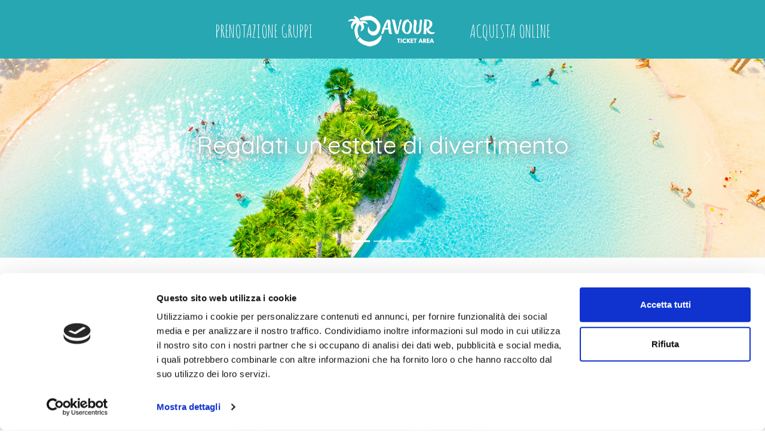

--- FILE ---
content_type: text/html; charset=UTF-8
request_url: https://ticket.parcoacquaticocavour.it/
body_size: 2155
content:
<!doctype html>
<html lang="en">
  <head>
    <!-- Required meta tags -->
    <meta charset="utf-8">
    <meta name="viewport" content="width=device-width, initial-scale=1">
<link href="https://cdn.jsdelivr.net/npm/bootstrap@5.1.3/dist/css/bootstrap.min.css" rel="stylesheet" integrity="sha384-1BmE4kWBq78iYhFldvKuhfTAU6auU8tT94WrHftjDbrCEXSU1oBoqyl2QvZ6jIW3" crossorigin="anonymous">
<!-- FontAwesome -->
<link href="https://stackpath.bootstrapcdn.com/font-awesome/4.7.0/css/font-awesome.min.css" rel="stylesheet" integrity="sha384-wvfXpqpZZVQGK6TAh5PVlGOfQNHSoD2xbE+QkPxCAFlNEevoEH3Sl0sibVcOQVnN" crossorigin="anonymous">
<!-- jQuery first, then Popper.js, then Bootstrap JS --> 
<script src="https://code.jquery.com/jquery-3.6.0.min.js"></script>
<script id="Cookiebot" src="https://consent.cookiebot.com/uc.js" data-cbid="b6c771f1-cfa8-42c0-ad74-31ff078b8538" data-blockingmode="auto" type="text/javascript"></script>
<script id="CookieDeclaration" src="https://consent.cookiebot.com/b6c771f1-cfa8-42c0-ad74-31ff078b8538/cd.js" type="text/javascript" async></script>
<script src="https://cdn.jsdelivr.net/npm/popper.js@1.16.0/dist/umd/popper.min.js" integrity="sha384-Q6E9RHvbIyZFJoft+2mJbHaEWldlvI9IOYy5n3zV9zzTtmI3UksdQRVvoxMfooAo" crossorigin="anonymous"></script> 
<script src="https://stackpath.bootstrapcdn.com/bootstrap/4.4.1/js/bootstrap.min.js" integrity="sha384-wfSDF2E50Y2D1uUdj0O3uMBJnjuUD4Ih7YwaYd1iqfktj0Uod8GCExl3Og8ifwB6" crossorigin="anonymous"></script>
<script src="https://ticket.parcoacquaticocavour.it/js/function.js?20260121061017"></script>
<script src="https://ticket.parcoacquaticocavour.it/js/custom.js?20260121061017"></script>
<link href="https://ticket.parcoacquaticocavour.it/css/custom.css?20260121061017" rel="stylesheet">
<link href="https://ticket.parcoacquaticocavour.it/css/private.css?20260121061017" rel="stylesheet">
<link rel="shortcut icon" href="https://ticket.parcoacquaticocavour.it/fav.ico" />
    <title>Parco Acquatico Cavour 2026</title>
  </head>
  <body>

<div class="container-fluid" style="background-color:#27A7B2">
  <div class="row">
    <div class="col">
      <nav class="navbar navbar-expand-lg navbar-light">
    <!-------------MOBILE---------------->
        <button class="navbar-toggler" type="button" data-toggle="collapse" data-target="#navbarNav" aria-controls="navbarNav" aria-expanded="false" aria-label="Toggle navigation"> <i class="fa fa-bars fa-lg" aria-hidden="true"></i> </button>
          <a class="navbar-brand d-lg-none" href="#"><img src="https://ticket.parcoacquaticocavour.it/img/cavour_bianco.png"></a>
        <div class="collapse navbar-collapse" id="navbarNav">
            <!-------------END-MOBILE---------------->
          <ul class="navbar-nav mx-auto my-lg-2">
            <li class="nav-item px-md-4"> <a class="nav-link ishome" href="https://www.parcoacquaticocavour.it/prezzi-e-orari/">Prenotazione Gruppi</a> </li>
            
            <li class="nav-item"><a class="d-none d-lg-block" href="#"><img src="https://ticket.parcoacquaticocavour.it/img/cavour_bianco.png" class="px-md-4"></a></li>
            <a class="d-lg-block" href="#"></a>
            <li class="nav-item px-md-4"> <a class="nav-link" href="https://parcocavouronline.tm.vivaticket.com/biglietteria/listaEventiPub.do?tipoPagina=1&lang=it" target="_blank">Acquista online</a> </li>


          </ul>
        </div>
      </nav>
      <div class="float-end align-top d-inline-block"> </div>
    </div>
  </div>
</div>


  
<!-- SLIDER DESKTOP-->
<div id="carouselExampleCaptions" class="carousel slide d-none d-lg-block" data-bs-ride="carousel">
  <div class="carousel-indicators">
    <button type="button" data-bs-target="#carouselExampleCaptions" data-bs-slide-to="0" class="active" aria-current="true" aria-label="Slide 1"></button>
    <button type="button" data-bs-target="#carouselExampleCaptions" data-bs-slide-to="1" aria-label="Slide 2"></button>
    <button type="button" data-bs-target="#carouselExampleCaptions" data-bs-slide-to="2" aria-label="Slide 3"></button>
  </div>
  <div class="carousel-inner">
    <div class="carousel-item active"> <img src="https://ticket.parcoacquaticocavour.it/img/slider1.jpg?20260121061017" class="d-block w-100" alt="...">
      <div class="carousel-caption d-none d-md-block">
       
        <p class="textShadow display-6">Regalati un'estate di divertimento</p>
      </div>
    </div>
    <div class="carousel-item"> <img src="https://ticket.parcoacquaticocavour.it/img/slider2.jpg?20260121061017" class="d-block w-100" alt="...">
        <div class="carousel-caption d-none d-md-block">
       
        <p class="textShadow display-6">Regalati un'estate di divertimento</p>
      </div>
      </div>
    <div class="carousel-item"> <img src="https://ticket.parcoacquaticocavour.it/img/slider3.jpg?20260121061017" class="d-block w-100" alt="..."> </div>
      <div class="carousel-caption d-none d-md-block">
        
        <p class="textShadow display-6">Regalati un'estate di divertimento</p>
      </div>
  </div>
  <button class="carousel-control-prev" type="button" data-bs-target="#carouselExampleCaptions" data-bs-slide="prev"> <span class="carousel-control-prev-icon" aria-hidden="true"></span> <span class="visually-hidden">Previous</span> </button>
  <button class="carousel-control-next" type="button" data-bs-target="#carouselExampleCaptions" data-bs-slide="next"> <span class="carousel-control-next-icon" aria-hidden="true"></span> <span class="visually-hidden">Next</span> </button>
</div>

    <!-- TITLE MOBILE -->
<div class="bg-titolo-mobile d-lg-none d-md-block text-center">
  
    <h6>Acquista biglietti, abbonamenti e prenota postazioni</h6>
</div>   

      
      
<div class="container-fluid my-3 text-center biglietti">
  <div class="row">
    <div class="col">

    <a class="btn btn-lg btn-primary m-3 p-3" href="https://ticket.parcoacquaticocavour.it/gruppi/prenotazione/gruppi">PRENOTAZIONE GRUPPI</a>
    <a class="btn btn-lg btn-primary m-3 p-3" href="https://ticket.parcoacquaticocavour.it/gruppi/prenotazione/oratori">PRENOTAZIONE ORATORI</a>

    <a class="btn btn-lg btn-success m-3 p-3" href="https://parcocavouronline.tm.vivaticket.com/biglietteria/listaEventiPub.do?tipoPagina=1&lang=it" target="_blank">ACQUISTA ONLINE</a>

    </div>
  </div>
</div>
<br><br><br><br><br><br>



<div class="container-fluid bg-footer text-center"> <img src="https://ticket.parcoacquaticocavour.it/img/C_foot.png" class="my-4" alt="..." width="" height="auto"> 
<h5>PARCO CAVOUR</h5>
  <p>Via Napoleonica - 37067 Valeggio sul Mincio (VR) </br>
    045.7950904 - 045.7952552 - info@parcocavour.it - P.IVA: 02337100230</p>

</div>


<script src="https://cdn.jsdelivr.net/npm/@popperjs/core@2.10.2/dist/umd/popper.min.js" integrity="sha384-7+zCNj/IqJ95wo16oMtfsKbZ9ccEh31eOz1HGyDuCQ6wgnyJNSYdrPa03rtR1zdB" crossorigin="anonymous"></script>
<script src="https://cdn.jsdelivr.net/npm/bootstrap@5.1.3/dist/js/bootstrap.min.js" integrity="sha384-QJHtvGhmr9XOIpI6YVutG+2QOK9T+ZnN4kzFN1RtK3zEFEIsxhlmWl5/YESvpZ13" crossorigin="anonymous"></script>
<script async src="https://www.googletagmanager.com/gtag/js?id=UA-2519818-50"> </script>

<!-- Google tag (gtag.js) -->
<script async src="https://www.googletagmanager.com/gtag/js?id=G-BE8008021V"></script>
<script>
  window.dataLayer = window.dataLayer || [];
  function gtag(){dataLayer.push(arguments);}
  gtag('js', new Date());

  gtag('config', 'G-BE8008021V');
</script> 

  </body>
</html>

--- FILE ---
content_type: text/css
request_url: https://ticket.parcoacquaticocavour.it/css/custom.css?20260121061017
body_size: 1809
content:
@import url("https://cdn.jsdelivr.net/npm/bootstrap-icons@1.8.1/font/bootstrap-icons.css");
@import url('https://fonts.googleapis.com/css2?family=Amatic+SC:wght@400;700&family=Quicksand&display=swap');


.carrello-tondo {
    background-color: #27A7B2;
    position: fixed;
    z-index: 999;
    bottom: 5px;
    right: 5px;
    height: 80px;
    width: 80px;
    box-shadow: 0 10px 20px rgba(0,0,0,.12), 0 4px 8px rgba(0,0,0,.08);
    cursor: pointer;
}

.carrello-tondo:hover {
    background-color: #060D72;
}


.baloon{
    position: fixed;
    z-index: 999;
    bottom: 90px;
    right: 0px;
    background-color: #F8CC89;
    
    padding: 3px;
    border-top-left-radius: 6px;
    border-bottom-left-radius: 6px;
    box-shadow: 0 10px 20px rgba(0,0,0,.12), 0 4px 8px rgba(0,0,0,.08);
}

.CartResumeMini {
    background-color: #27a7b2;
    position: fixed;
    z-index: 9999;
    bottom: 0px;
    right: 0px;
    height: 450px;
    width: 380px;
    overflow: auto;
    border: 7px solid #FFF;
    border-radius: 7px;
    box-shadow: 0 10px 20px rgba(0,0,0,.12), 0 4px 8px rgba(0,0,0,.08);
}


.titolo-cart {
    font-family: 'Amatic SC';
    font-size: 1.8rem;
    font-weight: 800;
}

.CartResumeMini .table {
    color: #fff;
	border-color: rgba(255, 255, 255, 0.2);
}
	
.CartResumeMini .btn-info {
    color: #27a7b2;
    background-color: #fff;
    border-color: #fff;
	border: 3px solid #FFF;
	text-transform: uppercase;
}

.CartResumeMini .btn-info:hover {
    color: #fff;
    background-color: #27a7b2;
    border-color: #fff;
}

/*----------------BACKGROUNDS-------------------*/
.bg-success {
background-color: #98c768!important;
}
.bg-titolo-mobile {
    color:#fff;
    background-color: #27A7B2;
    border-top: 1px solid #2cbcc6;
    padding:25px;
}


/*-----------------TYPOGRAPHY-----------------*/
h1 {
    font-family: 'Amatic SC';
    font-weight: 800;
    
}
h2, h3, h4, h5, h6 {
    font-family: 'Quicksand';
    font-weight: 700;
}
p {
    font-family: 'Quicksand';
}
.prezzopieno {
    color:crimson;
}
.link-success {
    color:#98C768;
}
.display-1 {
    font-size:100px;
    line-height: 0.7;
}
.text-primary {
    color:#21b7c2!important;
}








/*-------------------NAV------------------*/
.navbar .navbar-nav .nav-link {
    color: #fff;
}
.navbar .navbar-nav .nav-link:hover{
    color: rgba(255, 255, 255, 0.7)!important;
}
.navbar-logo-centered .navbar-nav .nav-link{
    padding: .5em 1em;
}
.nav-item {
    font-family: 'Amatic SC';
    text-transform: uppercase;
    margin-top: 7px;
}
.navbar-toggler-icon {
    color:#FFF!important;
}
.navbar-light .navbar-toggler {
    color: rgba(255,255,255,1);
    border:none;
}
.fa, .fas {
  font-family: 'FontAwesome';
}

ul li a {
  font-size: 1.8rem;
  color: #FFF;
  text-decoration: none;
}

ul li a.cart:hover {
  text-decoration: none;
  color: #eeeeee;
}

ul li a.cart .cart-basket {
  font-family: 'Quicksand';
  padding-top: .1rem;
  font-size: .8rem;
  position: absolute;
  top: -5px;
  right: -5px;
  width: 18px;
  height: 18px;
  color: #27a7b2;
  background-color: #f8cc89;
  border-radius: 50%;
  font-weight: 600;
}


/*-------------------TITOLI------------------*/
.bg-title {
    background-color: #f6f6f6;
    border-bottom: 1px solid #DDDDDD;
    
}



/*------------------CAROUSEL----------------*/
.carousel-caption {
    top: 30%;
    bottom: auto;
}
/* Medium devices (landscape tablets, 768px and up) */
@media only screen and (max-width: 1024px) {
    .carousel-caption {
    top: 5%;
    bottom: auto;
}
}
.textShadow {
  text-shadow: 2px 2px 20px #999;
}



/*-------------------CARDS-------------------*/

.cardanimate {
    box-shadow: 0 6px 10px rgba(0,0,0,.08), 0 0 6px rgba(0,0,0,.05);
    transition: .3s transform cubic-bezier(.155,1.105,.295,1.12),.3s box-shadow,.3s -webkit-transform cubic-bezier(.155,1.105,.295,1.12);
}
.cardanimate:hover {
    transform: scale(1.05);
    box-shadow: 0 10px 20px rgba(0,0,0,.12), 0 4px 8px rgba(0,0,0,.06);
}
.cardBlu {
    background-color: #27A7B2;
    border: 0px solid rgba(0,0,0,.125);
    box-shadow: 0 6px 10px rgba(0,0,0,.08), 0 0 6px rgba(0,0,0,.05);
    transition: .3s transform cubic-bezier(.155,1.105,.295,1.12),.3s box-shadow,.3s -webkit-transform cubic-bezier(.155,1.105,.295,1.12);
}
.cardBlu:hover {
    transform: scale(1.05);
    box-shadow: 0 10px 20px rgba(0,0,0,.12), 0 4px 8px rgba(0,0,0,.06);
}
.cardVerde {
    background-color: #98C767;
    border: 0px solid rgba(0,0,0,.125);
    box-shadow: 0 6px 10px rgba(0,0,0,.08), 0 0 6px rgba(0,0,0,.05);
    transition: .3s transform cubic-bezier(.155,1.105,.295,1.12),.3s box-shadow,.3s -webkit-transform cubic-bezier(.155,1.105,.295,1.12);
}
.cardVerde:hover {
    transform: scale(1.05);
    box-shadow: 0 10px 20px rgba(0,0,0,.12), 0 4px 8px rgba(0,0,0,.06);
}
.cardGialla {
    background-color: #F8CC89;
    border: 0px solid rgba(0,0,0,.125);
    box-shadow: 0 6px 10px rgba(0,0,0,.08), 0 0 6px rgba(0,0,0,.05);
    transition: .3s transform cubic-bezier(.155,1.105,.295,1.12),.3s box-shadow,.3s -webkit-transform cubic-bezier(.155,1.105,.295,1.12);
}
.cardGialla:hover {
    transform: scale(1.05);
    box-shadow: 0 10px 20px rgba(0,0,0,.12), 0 4px 8px rgba(0,0,0,.06);
}
.cardArancio {
    background-color: #E18E30;
    border: 0px solid rgba(0,0,0,.125);
    box-shadow: 0 6px 10px rgba(0,0,0,.08), 0 0 6px rgba(0,0,0,.05);
    transition: .3s transform cubic-bezier(.155,1.105,.295,1.12),.3s box-shadow,.3s -webkit-transform cubic-bezier(.155,1.105,.295,1.12);
}
.cardArancio:hover {
    transform: scale(1.05);
    box-shadow: 0 10px 20px rgba(0,0,0,.12), 0 4px 8px rgba(0,0,0,.06);
}
.cardAzzurra {
    background-color: #63CDB7;
    border: 0px solid rgba(0,0,0,.125);
    box-shadow: 0 6px 10px rgba(0,0,0,.08), 0 0 6px rgba(0,0,0,.05);
    transition: .3s transform cubic-bezier(.155,1.105,.295,1.12),.3s box-shadow,.3s -webkit-transform cubic-bezier(.155,1.105,.295,1.12);
}
.cardAzzurra:hover {
    transform: scale(1.05);
    box-shadow: 0 10px 20px rgba(0,0,0,.12), 0 4px 8px rgba(0,0,0,.06);
}
.biglietti .card-title, .card-text {
    color:#FFF;
}
.bg-light {
    background-color: #f6f6f6;
}
.card-header {
    background-color: rgba(0,0,0,.07);
}
.card {
    box-shadow: 0 6px 10px rgba(0,0,0,.08), 0 0 6px rgba(0,0,0,.05);
}



/*------------------BUTTONS-------------------*/
.bg-white {
    color: #fff;
    font-weight: 600;
    text-transform: uppercase;
    border: 2px solid #FFF;
    background-color: rgba(0, 0, 0, 0)!important;
}
.bg-white:hover {
    color: rgba(255, 255, 255, 1);
    background-color: rgba(255, 255, 255, 0.3)!important;
}

.btn-primary {
    background-color:#27a7b2; 
    border:none;
}
.btn-primary:hover {
    background-color:#28d4e0; 
    border:none;
}
.btn-secondary {
    background-color:#f8cc89; 
    border:none;
}
.btn-secondary:hover {
    background-color:#ffdf8e; 
    border:none;
}

.btn-green {
    background-color:#98C768; 
    border:none;
}
.btn-green:hover {
    background-color:#b2e97a; 
    border:none;
}

/*-------------------FOOTER-------------------*/
.bg-footer {
    background-image: url("../img/bg_footer.jpg");
    padding-bottom: 50px;
    padding-top: 50px;
    background-position: center;
    background-repeat: no-repeat;
}
.nav-link-footer {
    font-family: 'Quicksand';
    color: #27A7B2;
    padding-right:2.6rem;
    font-size: 1.1rem;
}
.nav-link-footer:hover {
    color: #1a7177;
}



/*-------------------ICONS------------------*/
.biglietti .fa {
    color:#27a7b2;
}
.abbonamenti .fa {
    color:#f8cc89;
}
.fa-times-circle {
    color:#D00305
}



/*-------------------FORM--------------------*/
input[type="number"], .qtabox {
    width: 60px;
    height: 30px;
    border: 1px solid #ccc;
    border-radius:3px;
    font-size: 18px;
}
select, input {
    width: 100%;
    border: 1px solid #ddd;
    border-radius:3px;
    height: 40px;
}
input[type="checkbox"] {
    height: 20px;
    width: 20px;
}



/*--------------------ELEMENTS----------------------*/
.separator {
    position: relative;
    display: block;
    height: 1px;
    background-color: #ddd;
    margin: 10px 0;
}
.separatorLast {
    position: relative;
    display: block;
    height: 3px;
    background-color: #ddd;
    margin: 10px 0;
}
.separator-bnc {
    position: relative;
    display: block;
    height: 1px;
    background-color: rgba(255, 255, 255, 0.3)!important;
    margin: 10px 0;
}
hr {
    border-top:1px solid #999;
}



/*--------------------CALENDARIO----------------------*/

.calendario {
    
    border-top: 5px solid #ccc;
    border-left: 2px solid #f8f9fa;
    border-right: 2px solid #f8f9fa;
    border-radius: 3px;
    padding: 15px 10px;
    transition: .3s transform cubic-bezier(.155,1.105,.295,1.12),.3s box-shadow,.3s -webkit-transform cubic-bezier(.155,1.105,.295,1.12);
    width: 100px;
    height: 150px;
    margin-top: 2px;
}
.calendario:hover {
 
    transform: scale(1.05);
}
.calendario h2 {
    font-size: 50px;
}
.calendario h6 {
    font-size: 17px;
    text-transform: uppercase;
    line-height: .8;
}


.titolo {
    box-shadow: none;
    border:none;
}

--- FILE ---
content_type: text/css
request_url: https://ticket.parcoacquaticocavour.it/css/private.css?20260121061017
body_size: 340
content:
.hideme{display: none;}

.cart-shake{
  animation: shake 0.5s;
  animation-iteration-count: 6;
}

@keyframes shake {
  0% { transform: translate(1px, 1px) rotate(0deg); }
  10% { transform: translate(-1px, -2px) rotate(-1deg); }
  20% { transform: translate(-3px, 0px) rotate(1deg); }
  30% { transform: translate(3px, 2px) rotate(0deg); }
  40% { transform: translate(1px, -1px) rotate(1deg); }
  50% { transform: translate(-1px, 2px) rotate(-1deg); }
  60% { transform: translate(-3px, 1px) rotate(0deg); }
  70% { transform: translate(3px, 1px) rotate(-1deg); }
  80% { transform: translate(-1px, -1px) rotate(1deg); }
  90% { transform: translate(1px, 2px) rotate(0deg); }
  100% { transform: translate(1px, -2px) rotate(-1deg); }
}

.redBorder{border-color: #FF0000;}

.paymentload{
    z-index: 9999;
    position: fixed;
    height: 100%;
    width: 100%;
    background-color: rgba(255, 255, 255, 0.8);
    background-image: url('../img/loading.gif');
    background-repeat: no-repeat;
    background-position: center;
    display: none;
}

.LoadContent{
  z-index: 9999;
  position: fixed;
  height: 100%;
  width: 100%;
  background-color: rgba(255, 255, 255, 0.8);
  overflow-y: auto;
}

.frame{
  margin: 0 auto;
  width: 254px;
  /*height: 340px;*/
}
 
.frame img{
  height: 100%;
}
  

.White-bg{
  background-color: #fff;
}

.Wait{
  z-index: 9999;
  position: fixed;
  height: 100%;
  width: 100%;
  background-color: rgba(0, 0, 0, 0.8);
  overflow-y: auto;
  display: none;
}

.spinner-border {
  position: absolute;
  top: 50%;
  left: 50%;
  margin: -50px 0 0 -50px;
  width: 100px;
  height: 100px;
  text-align: center;
  font-size: 10px;
}

--- FILE ---
content_type: application/x-javascript
request_url: https://consentcdn.cookiebot.com/consentconfig/b6c771f1-cfa8-42c0-ad74-31ff078b8538/ticket.parcoacquaticocavour.it/configuration.js
body_size: 324
content:
CookieConsent.configuration.tags.push({id:54412556,type:"script",tagID:"",innerHash:"",outerHash:"",tagHash:"4433795566024",url:"https://www.googletagmanager.com/gtag/js?id=G-BE8008021V",resolvedUrl:"https://www.googletagmanager.com/gtag/js?id=G-BE8008021V",cat:[3]});CookieConsent.configuration.tags.push({id:54412557,type:"script",tagID:"",innerHash:"",outerHash:"",tagHash:"2824964124390",url:"https://consent.cookiebot.com/uc.js",resolvedUrl:"https://consent.cookiebot.com/uc.js",cat:[1]});